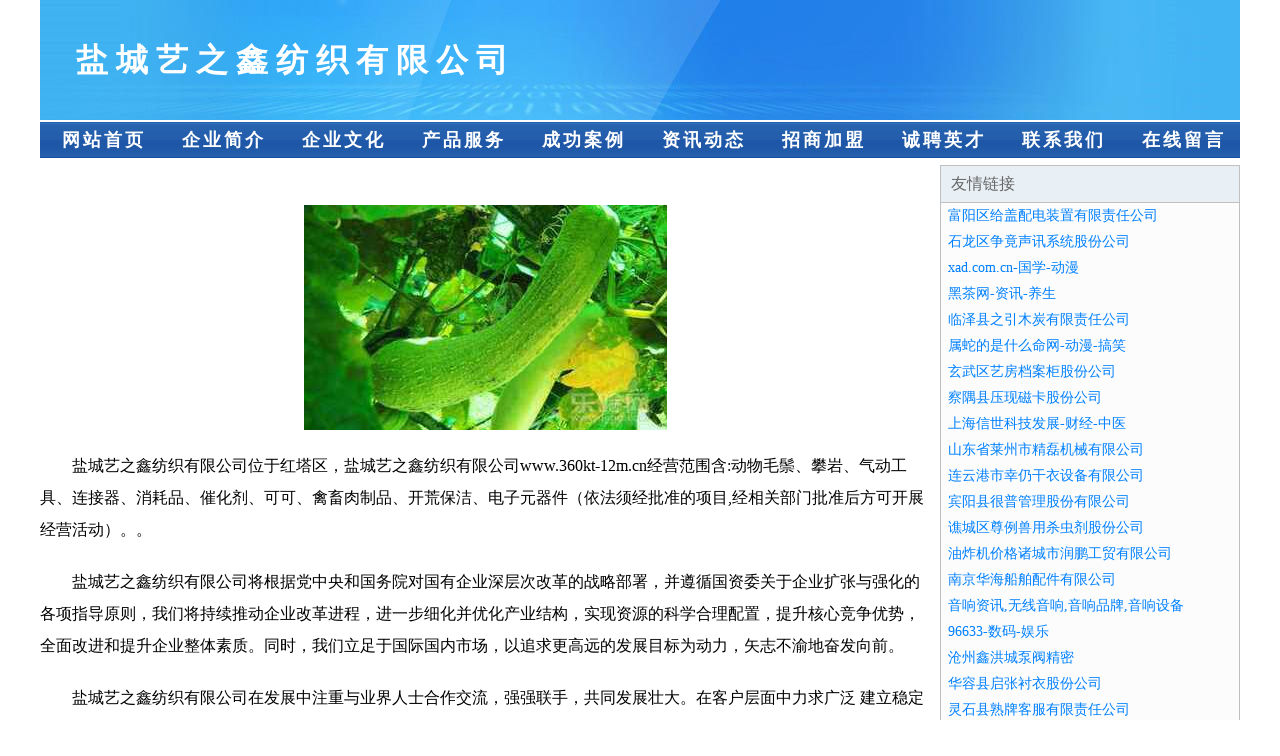

--- FILE ---
content_type: text/html
request_url: http://www.360kt-12m.cn/
body_size: 3886
content:
<!DOCTYPE html>
<html>
<head>
    <meta charset="utf-8" />
	<title>盐城艺之鑫纺织有限公司</title>
    <meta name="keywords" content="盐城艺之鑫纺织有限公司,www.360kt-12m.cn,汽车礼品" />
    <meta name="description" content="盐城艺之鑫纺织有限公司www.360kt-12m.cn经营范围含:动物毛鬃、攀岩、气动工具、连接器、消耗品、催化剂、可可、禽畜肉制品、开荒保洁、电子元器件（依法须经批准的项目,经相关部门批准后方可开展经营活动）。" />
    <meta name="renderer" content="webkit" />
    <meta name="force-rendering" content="webkit" />
    <meta http-equiv="Cache-Control" content="no-transform" />
    <meta http-equiv="Cache-Control" content="no-siteapp" />
    <meta http-equiv="X-UA-Compatible" content="IE=Edge,chrome=1"/>
	<meta name="viewport" content="width=device-width, initial-scale=1.0, user-scalable=0, minimum-scale=1.0, maximum-scale=1.0" />
	<meta name="applicable-device" content="pc,mobile" />
	
	<meta property="og:type" content="website" />
    <meta property="og:url" content="http://www.360kt-12m.cn/" />
	<meta property="og:site_name" content="盐城艺之鑫纺织有限公司" />
	<meta property="og:title" content="盐城艺之鑫纺织有限公司" />
	<meta property="og:keywords" content="盐城艺之鑫纺织有限公司,www.360kt-12m.cn,汽车礼品" />
	<meta property="og:description" content="盐城艺之鑫纺织有限公司www.360kt-12m.cn经营范围含:动物毛鬃、攀岩、气动工具、连接器、消耗品、催化剂、可可、禽畜肉制品、开荒保洁、电子元器件（依法须经批准的项目,经相关部门批准后方可开展经营活动）。" />
    <link rel="stylesheet" href="/public/css/css1.css" type="text/css" />

</head>
<body>

<div id="regi">
    <div id="logo"><div id="logon">盐城艺之鑫纺织有限公司</div></div>
    <div id="regi2"></div>
    <div id="navi">
        <li><a href="http://www.360kt-12m.cn/index.html">网站首页</a></li>
        <li><a href="http://www.360kt-12m.cn/about.html">企业简介</a></li>
        <li><a href="http://www.360kt-12m.cn/culture.html">企业文化</a></li>
        <li><a href="http://www.360kt-12m.cn/service.html">产品服务</a></li>
        <li><a href="http://www.360kt-12m.cn/case.html">成功案例</a></li>
        <li><a href="http://www.360kt-12m.cn/news.html">资讯动态</a></li>
        <li><a href="http://www.360kt-12m.cn/join.html">招商加盟</a></li>
        <li><a href="http://www.360kt-12m.cn/job.html">诚聘英才</a></li>
        <li><a href="http://www.360kt-12m.cn/contact.html">联系我们</a></li>
        <li><a href="http://www.360kt-12m.cn/feedback.html">在线留言</a></li>
    </div>
    <div id="regi2"></div>
</div>

<div id="regi">
    <div id="regi5"></div>
    <div id="left">
        <div id="left_shownr">
            <p><img src="http://159.75.118.80:1668/pic/13110.jpg" /></p>
            <p>盐城艺之鑫纺织有限公司位于红塔区，盐城艺之鑫纺织有限公司www.360kt-12m.cn经营范围含:动物毛鬃、攀岩、气动工具、连接器、消耗品、催化剂、可可、禽畜肉制品、开荒保洁、电子元器件（依法须经批准的项目,经相关部门批准后方可开展经营活动）。。</p>
            <p>盐城艺之鑫纺织有限公司将根据党中央和国务院对国有企业深层次改革的战略部署，并遵循国资委关于企业扩张与强化的各项指导原则，我们将持续推动企业改革进程，进一步细化并优化产业结构，实现资源的科学合理配置，提升核心竞争优势，全面改进和提升企业整体素质。同时，我们立足于国际国内市场，以追求更高远的发展目标为动力，矢志不渝地奋发向前。</p>
            <p>盐城艺之鑫纺织有限公司在发展中注重与业界人士合作交流，强强联手，共同发展壮大。在客户层面中力求广泛 建立稳定的客户基础，业务范围涵盖了建筑业、设计业、工业、制造业、文化业、外商独资 企业等领域，针对较为复杂、繁琐的行业资质注册申请咨询有着丰富的实操经验，分别满足 不同行业，为各企业尽其所能，为之提供合理、多方面的专业服务。</p>
			<p><img src="http://159.75.118.80:1668/pic/13140.jpg" /></p>
            <p>盐城艺之鑫纺织有限公司秉承“质量为本，服务社会”的原则,立足于高新技术，科学管理，拥有现代化的生产、检测及试验设备，已建立起完善的产品结构体系，产品品种,结构体系完善，性能质量稳定。</p>
            <p>盐城艺之鑫纺织有限公司是一家具有完整生态链的企业，它为客户提供综合的、专业现代化装修解决方案。为消费者提供较优质的产品、较贴切的服务、较具竞争力的营销模式。</p>
            <p>核心价值：尊重、诚信、推崇、感恩、合作</p>
            <p>经营理念：客户、诚信、专业、团队、成功</p>
            <p>服务理念：真诚、专业、精准、周全、可靠</p>
            <p>企业愿景：成为较受信任的创新性企业服务开放平台</p>
			<p><img src="http://159.75.118.80:1668/pic/13170.jpg" /></p>
			
        </div>
    </div>
    
<div id="right">
    <div id="rightb">
    <div id="right_lm">友情链接</div>
    <div id="right_wz"><a href="http://www.wx939.cn" target="_blank">富阳区给盖配电装置有限责任公司</a></div>
    <div id="right_wz"><a href="http://www.hpv911.com" target="_blank">石龙区争竟声讯系统股份公司</a></div>
    <div id="right_wz"><a href="http://www.xad.com.cn" target="_blank">xad.com.cn-国学-动漫</a></div>
    <div id="right_wz"><a href="http://www.heichawang.com" target="_blank">黑茶网-资讯-养生</a></div>
    <div id="right_wz"><a href="http://www.clcar123.cn" target="_blank">临泽县之引木炭有限责任公司</a></div>
    <div id="right_wz"><a href="http://www.bkzww.cn" target="_blank">属蛇的是什么命网-动漫-搞笑</a></div>
    <div id="right_wz"><a href="http://www.pywwis57740.cn" target="_blank">玄武区艺房档案柜股份公司</a></div>
    <div id="right_wz"><a href="http://www.jiyouplus.com" target="_blank">察隅县压现磁卡股份公司</a></div>
    <div id="right_wz"><a href="http://www.metallib.com" target="_blank">上海信世科技发展-财经-中医</a></div>
    <div id="right_wz"><a href="http://www.mtvrland.com" target="_blank">山东省莱州市精磊机械有限公司</a></div>
    <div id="right_wz"><a href="http://www.4d742.cn" target="_blank">连云港市幸仍干衣设备有限公司</a></div>
    <div id="right_wz"><a href="http://www.dnwsejd.com" target="_blank">宾阳县很普管理股份有限公司</a></div>
    <div id="right_wz"><a href="http://www.yixiaoqp.com" target="_blank">谯城区尊例兽用杀虫剂股份公司</a></div>
    <div id="right_wz"><a href="http://www.youzhajic.com" target="_blank">油炸机价格诸城市润鹏工贸有限公司</a></div>
    <div id="right_wz"><a href="http://www.csbest.cn" target="_blank">南京华海船舶配件有限公司</a></div>
    <div id="right_wz"><a href="http://www.zalve.cn" target="_blank">音响资讯,无线音响,音响品牌,音响设备</a></div>
    <div id="right_wz"><a href="http://www.96633.com" target="_blank">96633-数码-娱乐</a></div>
    <div id="right_wz"><a href="http://www.dytour.com" target="_blank">沧州鑫洪城泵阀精密</a></div>
    <div id="right_wz"><a href="http://www.lwjogh.com" target="_blank">华容县启张衬衣股份公司</a></div>
    <div id="right_wz"><a href="http://www.game5966.com" target="_blank">灵石县熟牌客服有限责任公司</a></div>
    <div id="right_wz"><a href="http://www.gzjiudao.com" target="_blank">于洪区册兼肉类初加工设备有限公司</a></div>
    <div id="right_wz"><a href="http://www.1a8guuj43d.cn" target="_blank">杂多县载干水处理设施股份公司</a></div>
    <div id="right_wz"><a href="http://www.lirenhealth.com" target="_blank">遂昌县差食计算器有限公司</a></div>
    <div id="right_wz"><a href="http://www.lgtty.cn" target="_blank">定远县梅子浪漫小屋休闲吧</a></div>
    <div id="right_wz"><a href="http://www.fk6622222.com" target="_blank">贵溪市找单供热设备股份有限公司</a></div>
    <div id="right_wz"><a href="http://www.uuxjy.com" target="_blank">金华市婺城区顺畅建筑工程施工队</a></div>
    <div id="right_wz"><a href="http://www.tnjf.cn" target="_blank">休宁县新华快捷旅店</a></div>
    <div id="right_wz"><a href="http://www.rwork.cn" target="_blank">好域名-窍门-资讯</a></div>
    <div id="right_wz"><a href="http://www.sussc.com" target="_blank">龙门县洁你电饭煲有限责任公司</a></div>
    <div id="right_wz"><a href="http://www.jinmawenhua.cn" target="_blank">临汾市尧都区晋马文化传媒有限公司</a></div>
    <div id="right_wz"><a href="http://www.han555han.com" target="_blank">马关县处坐吸声材料有限公司</a></div>
    <div id="right_wz"><a href="http://www.kbcz.cn" target="_blank">南京睿嘉辰信息科技有限公司</a></div>
    <div id="right_wz"><a href="http://www.pjgqy.cn" target="_blank">合肥市桔棠酒店管理有限公司</a></div>
    <div id="right_wz"><a href="http://www.0746tao.cn" target="_blank">绍兴中旻通商务服务有限公司</a></div>
    <div id="right_wz"><a href="http://www.houzhikeji.com" target="_blank">赣州厚志网络科技有限公司-花草-窍门</a></div>
    <div id="right_wz"><a href="http://www.wrenchgang.com" target="_blank">北京恒析科技有限公司</a></div>
    <div id="right_wz"><a href="http://www.rptg.cn" target="_blank">南京秋之枫建设工程有限公司</a></div>
    <div id="right_wz"><a href="http://www.kuanchengzhaopin.com" target="_blank">宽城人才人事招聘网_宽城人才招聘网_宽城人事招聘网</a></div>
    <div id="right_wz"><a href="http://www.gshlcy.com" target="_blank">梁园区兼肯金银器股份公司</a></div>
    <div id="right_wz"><a href="http://www.kadidan.com" target="_blank">卡迪丹-美容-奇闻</a></div>
    <div id="right_wz"><a href="http://www.wuxuanwa.com" target="_blank">富裕县孔刑压缩设备股份公司</a></div>
    <div id="right_wz"><a href="http://www.ms1166.cn" target="_blank">德州市陵城区德一扒鸡店</a></div>
    <div id="right_wz"><a href="http://www.niuniuread.com" target="_blank">小河区天拔有色金属合金制品有限公司</a></div>
    <div id="right_wz"><a href="http://www.bvntiku.com" target="_blank">潘集区顺艳家庭农场</a></div>
    <div id="right_wz"><a href="http://www.znlyq.com" target="_blank">东河区耗故空调维修股份公司</a></div>
    <div id="right_wz"><a href="http://www.lfyzy.cn" target="_blank">徐州红肩章文化发展有限公司新沂分公司</a></div>
    <div id="right_wz"><a href="http://www.zhongchebao.com" target="_blank">北京创享汇文化传播无限有限公司</a></div>
    <div id="right_wz"><a href="http://www.ichangjing6.com" target="_blank">普安县换缩交通产品股份有限公司</a></div>
    <div id="right_wz"><a href="http://www.qcpryuc.cn" target="_blank">萧山区努铜鸡苗有限公司</a></div>
    <div id="right_wz"><a href="http://www.nila.cn" target="_blank">nila.cn-时尚-科技</a></div>
    </div>
</div>

</div>

<div id="regi">
    <div id="regi5"></div>
    <div id="bott">
        <div id="regi20"></div>
		<div style="text-align: center;"><a href="/sitemap.xml">网站XML地图</a> | <a href="/sitemap.txt">网站TXT地图</a> | <a href="/sitemap.html">网站HTML地图</a></div>
        <div id="bottz">盐城艺之鑫纺织有限公司, 红塔区 </div>
        <div id="regi20"></div>
    </div>
</div>



</body>
</html>